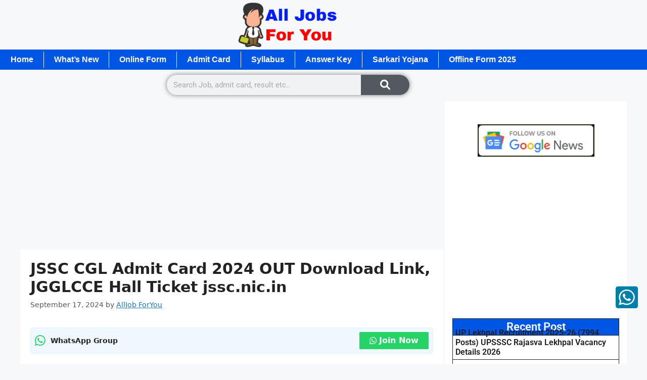

--- FILE ---
content_type: text/html; charset=utf-8
request_url: https://www.google.com/recaptcha/api2/aframe
body_size: 267
content:
<!DOCTYPE HTML><html><head><meta http-equiv="content-type" content="text/html; charset=UTF-8"></head><body><script nonce="vCGqpqseJi3qCvJK2Q8ypA">/** Anti-fraud and anti-abuse applications only. See google.com/recaptcha */ try{var clients={'sodar':'https://pagead2.googlesyndication.com/pagead/sodar?'};window.addEventListener("message",function(a){try{if(a.source===window.parent){var b=JSON.parse(a.data);var c=clients[b['id']];if(c){var d=document.createElement('img');d.src=c+b['params']+'&rc='+(localStorage.getItem("rc::a")?sessionStorage.getItem("rc::b"):"");window.document.body.appendChild(d);sessionStorage.setItem("rc::e",parseInt(sessionStorage.getItem("rc::e")||0)+1);localStorage.setItem("rc::h",'1767001965951');}}}catch(b){}});window.parent.postMessage("_grecaptcha_ready", "*");}catch(b){}</script></body></html>

--- FILE ---
content_type: text/css
request_url: https://alljobsforyou.com/wp-content/uploads/elementor/css/post-24628.css?ver=1766941443
body_size: 879
content:
.elementor-24628 .elementor-element.elementor-element-a695939 > .elementor-element-populated{padding:1px 1px 1px 1px;}.elementor-widget-image .widget-image-caption{color:var( --e-global-color-text );font-family:var( --e-global-typography-text-font-family ), Sans-serif;font-weight:var( --e-global-typography-text-font-weight );}.elementor-24628 .elementor-element.elementor-element-d6c11cf img{max-width:78%;}.elementor-24628 .elementor-element.elementor-element-6b10256:not(.elementor-motion-effects-element-type-background), .elementor-24628 .elementor-element.elementor-element-6b10256 > .elementor-motion-effects-container > .elementor-motion-effects-layer{background-color:#0056E4;}.elementor-24628 .elementor-element.elementor-element-6b10256{transition:background 0.3s, border 0.3s, border-radius 0.3s, box-shadow 0.3s;}.elementor-24628 .elementor-element.elementor-element-6b10256 > .elementor-background-overlay{transition:background 0.3s, border-radius 0.3s, opacity 0.3s;}.elementor-24628 .elementor-element.elementor-element-4e435a8 > .elementor-element-populated{padding:1px 1px 1px 1px;}.elementor-widget-nav-menu .elementor-nav-menu .elementor-item{font-family:var( --e-global-typography-primary-font-family ), Sans-serif;font-weight:var( --e-global-typography-primary-font-weight );}.elementor-widget-nav-menu .elementor-nav-menu--main .elementor-item{color:var( --e-global-color-text );fill:var( --e-global-color-text );}.elementor-widget-nav-menu .elementor-nav-menu--main .elementor-item:hover,
					.elementor-widget-nav-menu .elementor-nav-menu--main .elementor-item.elementor-item-active,
					.elementor-widget-nav-menu .elementor-nav-menu--main .elementor-item.highlighted,
					.elementor-widget-nav-menu .elementor-nav-menu--main .elementor-item:focus{color:var( --e-global-color-accent );fill:var( --e-global-color-accent );}.elementor-widget-nav-menu .elementor-nav-menu--main:not(.e--pointer-framed) .elementor-item:before,
					.elementor-widget-nav-menu .elementor-nav-menu--main:not(.e--pointer-framed) .elementor-item:after{background-color:var( --e-global-color-accent );}.elementor-widget-nav-menu .e--pointer-framed .elementor-item:before,
					.elementor-widget-nav-menu .e--pointer-framed .elementor-item:after{border-color:var( --e-global-color-accent );}.elementor-widget-nav-menu{--e-nav-menu-divider-color:var( --e-global-color-text );}.elementor-widget-nav-menu .elementor-nav-menu--dropdown .elementor-item, .elementor-widget-nav-menu .elementor-nav-menu--dropdown  .elementor-sub-item{font-family:var( --e-global-typography-accent-font-family ), Sans-serif;font-weight:var( --e-global-typography-accent-font-weight );}.elementor-24628 .elementor-element.elementor-element-44cee9c .elementor-nav-menu .elementor-item{font-family:"Arial", Sans-serif;font-size:16px;font-weight:600;}.elementor-24628 .elementor-element.elementor-element-44cee9c .elementor-nav-menu--main .elementor-item{color:#FFFFFF;fill:#FFFFFF;padding-top:9px;padding-bottom:9px;}.elementor-24628 .elementor-element.elementor-element-44cee9c .elementor-nav-menu--main .elementor-item:hover,
					.elementor-24628 .elementor-element.elementor-element-44cee9c .elementor-nav-menu--main .elementor-item.elementor-item-active,
					.elementor-24628 .elementor-element.elementor-element-44cee9c .elementor-nav-menu--main .elementor-item.highlighted,
					.elementor-24628 .elementor-element.elementor-element-44cee9c .elementor-nav-menu--main .elementor-item:focus{color:#FBFBFB;fill:#FBFBFB;}.elementor-24628 .elementor-element.elementor-element-44cee9c{--e-nav-menu-divider-content:"";--e-nav-menu-divider-style:solid;--e-nav-menu-divider-width:1px;--e-nav-menu-divider-height:32px;--e-nav-menu-divider-color:#FFFFFF;}.elementor-widget-search-form input[type="search"].elementor-search-form__input{font-family:var( --e-global-typography-text-font-family ), Sans-serif;font-weight:var( --e-global-typography-text-font-weight );}.elementor-widget-search-form .elementor-search-form__input,
					.elementor-widget-search-form .elementor-search-form__icon,
					.elementor-widget-search-form .elementor-lightbox .dialog-lightbox-close-button,
					.elementor-widget-search-form .elementor-lightbox .dialog-lightbox-close-button:hover,
					.elementor-widget-search-form.elementor-search-form--skin-full_screen input[type="search"].elementor-search-form__input{color:var( --e-global-color-text );fill:var( --e-global-color-text );}.elementor-widget-search-form .elementor-search-form__submit{font-family:var( --e-global-typography-text-font-family ), Sans-serif;font-weight:var( --e-global-typography-text-font-weight );background-color:var( --e-global-color-secondary );}.elementor-24628 .elementor-element.elementor-element-a26e9f7 > .elementor-widget-container{margin:0px 320px 0px 320px;}.elementor-24628 .elementor-element.elementor-element-a26e9f7 .elementor-search-form__container{min-height:40px;box-shadow:0px 0px 10px 0px rgba(0,0,0,0.5);}.elementor-24628 .elementor-element.elementor-element-a26e9f7 .elementor-search-form__submit{min-width:calc( 2.4 * 40px );--e-search-form-submit-icon-size:20px;}body:not(.rtl) .elementor-24628 .elementor-element.elementor-element-a26e9f7 .elementor-search-form__icon{padding-left:calc(40px / 3);}body.rtl .elementor-24628 .elementor-element.elementor-element-a26e9f7 .elementor-search-form__icon{padding-right:calc(40px / 3);}.elementor-24628 .elementor-element.elementor-element-a26e9f7 .elementor-search-form__input, .elementor-24628 .elementor-element.elementor-element-a26e9f7.elementor-search-form--button-type-text .elementor-search-form__submit{padding-left:calc(40px / 3);padding-right:calc(40px / 3);}.elementor-24628 .elementor-element.elementor-element-a26e9f7:not(.elementor-search-form--skin-full_screen) .elementor-search-form__container{border-radius:20px;}.elementor-24628 .elementor-element.elementor-element-a26e9f7.elementor-search-form--skin-full_screen input[type="search"].elementor-search-form__input{border-radius:20px;}@media(max-width:1024px){.elementor-24628 .elementor-element.elementor-element-a26e9f7 > .elementor-widget-container{margin:0px 0px 0px 0px;}}@media(max-width:767px){.elementor-24628 .elementor-element.elementor-element-44cee9c .elementor-nav-menu .elementor-item{font-size:12px;line-height:0.1em;}.elementor-24628 .elementor-element.elementor-element-44cee9c .elementor-nav-menu--main .elementor-item{padding-left:6px;padding-right:6px;padding-top:16px;padding-bottom:16px;}.elementor-24628 .elementor-element.elementor-element-a26e9f7 > .elementor-widget-container{margin:0px 0px 0px 0px;}}/* Start custom CSS for nav-menu, class: .elementor-element-44cee9c */.elementor-24628 .elementor-element.elementor-element-44cee9c ul {
    display: flex;
    flex-wrap: nowrap;
    white-space: nowrap;
    overflow-x: auto;
}
.elementor-24628 .elementor-element.elementor-element-44cee9c ul::-webkit-scrollbar{
display:none !important;
}/* End custom CSS */

--- FILE ---
content_type: text/css
request_url: https://alljobsforyou.com/wp-content/uploads/elementor/css/post-22529.css?ver=1766941443
body_size: 746
content:
.elementor-22529 .elementor-element.elementor-element-abae5f8{--display:flex;--flex-direction:column;--container-widget-width:100%;--container-widget-height:initial;--container-widget-flex-grow:0;--container-widget-align-self:initial;--flex-wrap-mobile:wrap;}.elementor-22529 .elementor-element.elementor-element-5ff62f2:not(.elementor-motion-effects-element-type-background), .elementor-22529 .elementor-element.elementor-element-5ff62f2 > .elementor-motion-effects-container > .elementor-motion-effects-layer{background-color:#F4F2F2;}.elementor-22529 .elementor-element.elementor-element-5ff62f2{transition:background 0.3s, border 0.3s, border-radius 0.3s, box-shadow 0.3s;}.elementor-22529 .elementor-element.elementor-element-5ff62f2 > .elementor-background-overlay{transition:background 0.3s, border-radius 0.3s, opacity 0.3s;}.elementor-widget-nav-menu .elementor-nav-menu .elementor-item{font-family:var( --e-global-typography-primary-font-family ), Sans-serif;font-weight:var( --e-global-typography-primary-font-weight );}.elementor-widget-nav-menu .elementor-nav-menu--main .elementor-item{color:var( --e-global-color-text );fill:var( --e-global-color-text );}.elementor-widget-nav-menu .elementor-nav-menu--main .elementor-item:hover,
					.elementor-widget-nav-menu .elementor-nav-menu--main .elementor-item.elementor-item-active,
					.elementor-widget-nav-menu .elementor-nav-menu--main .elementor-item.highlighted,
					.elementor-widget-nav-menu .elementor-nav-menu--main .elementor-item:focus{color:var( --e-global-color-accent );fill:var( --e-global-color-accent );}.elementor-widget-nav-menu .elementor-nav-menu--main:not(.e--pointer-framed) .elementor-item:before,
					.elementor-widget-nav-menu .elementor-nav-menu--main:not(.e--pointer-framed) .elementor-item:after{background-color:var( --e-global-color-accent );}.elementor-widget-nav-menu .e--pointer-framed .elementor-item:before,
					.elementor-widget-nav-menu .e--pointer-framed .elementor-item:after{border-color:var( --e-global-color-accent );}.elementor-widget-nav-menu{--e-nav-menu-divider-color:var( --e-global-color-text );}.elementor-widget-nav-menu .elementor-nav-menu--dropdown .elementor-item, .elementor-widget-nav-menu .elementor-nav-menu--dropdown  .elementor-sub-item{font-family:var( --e-global-typography-accent-font-family ), Sans-serif;font-weight:var( --e-global-typography-accent-font-weight );}.elementor-22529 .elementor-element.elementor-element-987e484 .elementor-nav-menu .elementor-item{font-family:"Roboto", Sans-serif;font-weight:400;}.elementor-22529 .elementor-element.elementor-element-987e484 .elementor-nav-menu--main .elementor-item{color:#000000;fill:#000000;padding-left:15px;padding-right:15px;}.elementor-22529 .elementor-element.elementor-element-987e484 .elementor-nav-menu--main .elementor-item:hover,
					.elementor-22529 .elementor-element.elementor-element-987e484 .elementor-nav-menu--main .elementor-item.elementor-item-active,
					.elementor-22529 .elementor-element.elementor-element-987e484 .elementor-nav-menu--main .elementor-item.highlighted,
					.elementor-22529 .elementor-element.elementor-element-987e484 .elementor-nav-menu--main .elementor-item:focus{color:#414141;fill:#414141;}.elementor-widget-heading .elementor-heading-title{font-family:var( --e-global-typography-primary-font-family ), Sans-serif;font-weight:var( --e-global-typography-primary-font-weight );color:var( --e-global-color-primary );}.elementor-22529 .elementor-element.elementor-element-df3c2d5 > .elementor-widget-container{margin:11px 0px 0px 0px;}.elementor-22529 .elementor-element.elementor-element-df3c2d5{text-align:center;}.elementor-22529 .elementor-element.elementor-element-df3c2d5 .elementor-heading-title{font-family:"Roboto", Sans-serif;font-size:14px;font-weight:400;color:#000000;}.elementor-22529 .elementor-element.elementor-element-e9b6ad2{--display:flex;}.elementor-widget-icon.elementor-view-stacked .elementor-icon{background-color:var( --e-global-color-primary );}.elementor-widget-icon.elementor-view-framed .elementor-icon, .elementor-widget-icon.elementor-view-default .elementor-icon{color:var( --e-global-color-primary );border-color:var( --e-global-color-primary );}.elementor-widget-icon.elementor-view-framed .elementor-icon, .elementor-widget-icon.elementor-view-default .elementor-icon svg{fill:var( --e-global-color-primary );}body:not(.rtl) .elementor-22529 .elementor-element.elementor-element-aff63f1{right:15px;}body.rtl .elementor-22529 .elementor-element.elementor-element-aff63f1{left:15px;}.elementor-22529 .elementor-element.elementor-element-aff63f1{bottom:100px;}.elementor-22529 .elementor-element.elementor-element-aff63f1 .elementor-icon-wrapper{text-align:center;}.elementor-22529 .elementor-element.elementor-element-aff63f1.elementor-view-stacked .elementor-icon{background-color:#017FA8;}.elementor-22529 .elementor-element.elementor-element-aff63f1.elementor-view-framed .elementor-icon, .elementor-22529 .elementor-element.elementor-element-aff63f1.elementor-view-default .elementor-icon{color:#017FA8;border-color:#017FA8;}.elementor-22529 .elementor-element.elementor-element-aff63f1.elementor-view-framed .elementor-icon, .elementor-22529 .elementor-element.elementor-element-aff63f1.elementor-view-default .elementor-icon svg{fill:#017FA8;}.elementor-22529 .elementor-element.elementor-element-aff63f1 .elementor-icon{font-size:50px;}.elementor-22529 .elementor-element.elementor-element-aff63f1 .elementor-icon svg{height:50px;}@media(max-width:1024px){.elementor-22529 .elementor-element.elementor-element-987e484 .elementor-nav-menu--main .elementor-item{padding-left:3px;padding-right:3px;}}@media(max-width:767px){.elementor-22529 .elementor-element.elementor-element-987e484 .elementor-nav-menu .elementor-item{font-size:12px;}.elementor-22529 .elementor-element.elementor-element-987e484 .elementor-nav-menu--main .elementor-item{padding-left:5px;padding-right:5px;padding-top:1px;padding-bottom:1px;}.elementor-22529 .elementor-element.elementor-element-987e484{--e-nav-menu-horizontal-menu-item-margin:calc( 0px / 2 );}.elementor-22529 .elementor-element.elementor-element-987e484 .elementor-nav-menu--main:not(.elementor-nav-menu--layout-horizontal) .elementor-nav-menu > li:not(:last-child){margin-bottom:0px;}.elementor-22529 .elementor-element.elementor-element-df3c2d5 > .elementor-widget-container{margin:-21px 0px 0px 0px;}.elementor-22529 .elementor-element.elementor-element-df3c2d5 .elementor-heading-title{font-size:12px;}body:not(.rtl) .elementor-22529 .elementor-element.elementor-element-aff63f1{right:10px;}body.rtl .elementor-22529 .elementor-element.elementor-element-aff63f1{left:10px;}.elementor-22529 .elementor-element.elementor-element-aff63f1{bottom:100px;}}

--- FILE ---
content_type: text/css
request_url: https://alljobsforyou.com/wp-content/uploads/elementor/css/post-48032.css?ver=1766941443
body_size: 456
content:
.elementor-48032 .elementor-element.elementor-element-2543b42{--display:flex;--flex-direction:column;--container-widget-width:100%;--container-widget-height:initial;--container-widget-flex-grow:0;--container-widget-align-self:initial;--flex-wrap-mobile:wrap;}.elementor-widget-image .widget-image-caption{color:var( --e-global-color-text );font-family:var( --e-global-typography-text-font-family ), Sans-serif;font-weight:var( --e-global-typography-text-font-weight );}.elementor-48032 .elementor-element.elementor-element-9eaca8c img{max-width:70%;}.elementor-48032 .elementor-element.elementor-element-b6a9fe3{--display:flex;--flex-direction:column;--container-widget-width:100%;--container-widget-height:initial;--container-widget-flex-grow:0;--container-widget-align-self:initial;--flex-wrap-mobile:wrap;}.elementor-48032 .elementor-element.elementor-element-77395cf{--display:flex;--flex-direction:column;--container-widget-width:100%;--container-widget-height:initial;--container-widget-flex-grow:0;--container-widget-align-self:initial;--flex-wrap-mobile:wrap;--margin-top:0px;--margin-bottom:0px;--margin-left:0px;--margin-right:0px;}.elementor-widget-heading .elementor-heading-title{font-family:var( --e-global-typography-primary-font-family ), Sans-serif;font-weight:var( --e-global-typography-primary-font-weight );color:var( --e-global-color-primary );}.elementor-48032 .elementor-element.elementor-element-4218a93 > .elementor-widget-container{background-color:#0056E4;padding:5px 5px 5px 5px;border-style:solid;border-width:1px 1px 1px 1px;border-color:#141414;}.elementor-48032 .elementor-element.elementor-element-4218a93{text-align:center;}.elementor-48032 .elementor-element.elementor-element-4218a93 .elementor-heading-title{font-family:"Roboto", Sans-serif;font-size:22px;font-weight:600;color:#FFFFFF;}.elementor-widget-posts .elementor-button{background-color:var( --e-global-color-accent );font-family:var( --e-global-typography-accent-font-family ), Sans-serif;font-weight:var( --e-global-typography-accent-font-weight );}.elementor-widget-posts .elementor-post__title, .elementor-widget-posts .elementor-post__title a{color:var( --e-global-color-secondary );font-family:var( --e-global-typography-primary-font-family ), Sans-serif;font-weight:var( --e-global-typography-primary-font-weight );}.elementor-widget-posts .elementor-post__meta-data{font-family:var( --e-global-typography-secondary-font-family ), Sans-serif;font-weight:var( --e-global-typography-secondary-font-weight );}.elementor-widget-posts .elementor-post__excerpt p{font-family:var( --e-global-typography-text-font-family ), Sans-serif;font-weight:var( --e-global-typography-text-font-weight );}.elementor-widget-posts .elementor-post__read-more{color:var( --e-global-color-accent );}.elementor-widget-posts a.elementor-post__read-more{font-family:var( --e-global-typography-accent-font-family ), Sans-serif;font-weight:var( --e-global-typography-accent-font-weight );}.elementor-widget-posts .elementor-post__card .elementor-post__badge{background-color:var( --e-global-color-accent );font-family:var( --e-global-typography-accent-font-family ), Sans-serif;font-weight:var( --e-global-typography-accent-font-weight );}.elementor-widget-posts .elementor-pagination{font-family:var( --e-global-typography-secondary-font-family ), Sans-serif;font-weight:var( --e-global-typography-secondary-font-weight );}.elementor-widget-posts .e-load-more-message{font-family:var( --e-global-typography-secondary-font-family ), Sans-serif;font-weight:var( --e-global-typography-secondary-font-weight );}.elementor-48032 .elementor-element.elementor-element-f35b9d8{--grid-row-gap:0px;--grid-column-gap:30px;}.elementor-48032 .elementor-element.elementor-element-f35b9d8 > .elementor-widget-container{margin:-20px 0px 0px 0px;}.elementor-48032 .elementor-element.elementor-element-f35b9d8 .elementor-post{border-style:solid;border-width:0px 1px 1px 1px;}.elementor-48032 .elementor-element.elementor-element-f35b9d8 .elementor-post__text{padding:5px 5px 5px 5px;}.elementor-48032 .elementor-element.elementor-element-f35b9d8 .elementor-post__title, .elementor-48032 .elementor-element.elementor-element-f35b9d8 .elementor-post__title a{color:#1E1E1F;font-family:"Roboto", Sans-serif;font-size:16px;font-weight:600;}